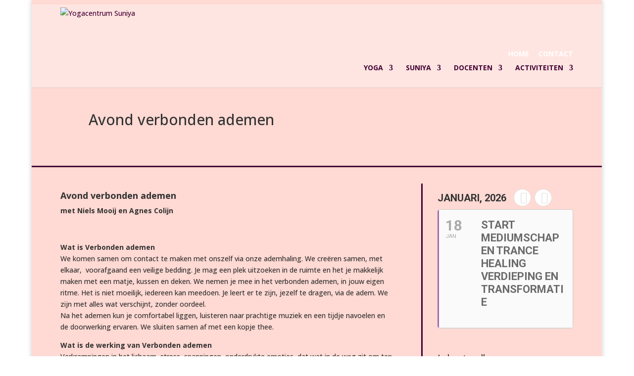

--- FILE ---
content_type: text/plain
request_url: https://www.google-analytics.com/j/collect?v=1&_v=j102&a=188497098&t=pageview&_s=1&dl=https%3A%2F%2Fsuniya.nl%2Factiviteiten%2Fverbonden-ademen%2F&ul=en-us%40posix&dt=verbonden%20ademen&sr=1280x720&vp=1280x720&_u=IEBAAEABAAAAACAAI~&jid=468104845&gjid=1180014253&cid=832033927.1769591971&tid=UA-64080912-1&_gid=1584487939.1769591971&_r=1&_slc=1&z=2051768427
body_size: -448
content:
2,cG-TVWCKKCNS9